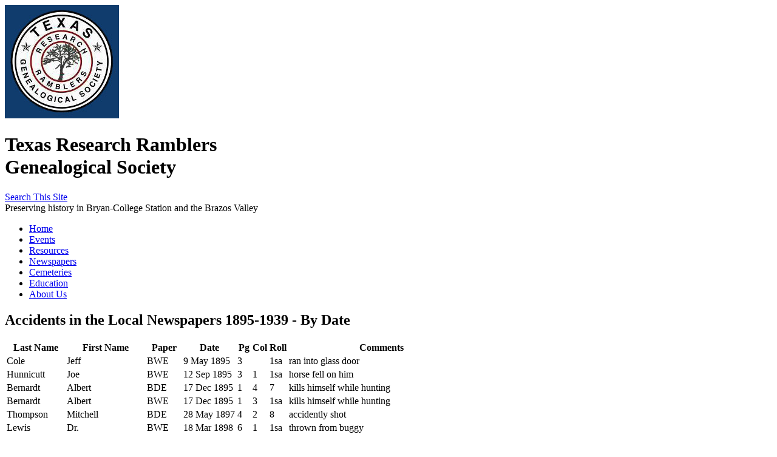

--- FILE ---
content_type: text/html
request_url: http://texasresearchramblers.org/newspapers/accidents-D.htm
body_size: 9534
content:
<!Doctype HTML>
<html>
<head>
  
   <meta charset="utf-8">
   <meta name="description"= content="Texas Research Ramblers Genealogical Society offers genealogical information for Bryan, College Station, Brazos County, Texas, Cemetery indexing, obituary indexing, marriage records, Family Bible transcriptions,"/>
   <meta name="keywords" content="Brazos valley, Brazos county, census, cemetery, obituary, marriage, genealogy, Family Bible transcriptions"/>
  
   <Title>
	Texas Research Ramblers Genealogical Society - Accidents By Date
	</title>
<link href="\\css\body-layout.css" type="text/css" rel="stylesheet"/>
<link href="\\css\text-format.css" type="text/css" rel="stylesheet"/>
</head>

<body>

	<div class="container-2">
	<div class="header">
		<div class="nested">
	    
		<div class="logo"><img src=\images\logo.jpg align:left></div>
	        <div class="name">
		  <h1>Texas Research Ramblers</br>
			Genealogical Society</h1>
		</div>
	        <div class="search"><a href="search/search.php">Search This Site</a></div>
	        <div class="mission">Preserving history in Bryan-College Station and the Brazos Valley</div>
		</div>
	</div>
	
	
	<div class="menu">
	    
	  
	   <ul>
		<li><a href="\..\..\index.html">Home</a></li>
		<li><a href="\..\events.htm">Events</a></li>
		<li><a href="\..\resources.htm">Resources</a></li>
		<li><a href="\..\newspapers.htm">Newspapers</a></li>
		<li><a href="\..\cemeteries.htm">Cemeteries</a></li>
		<li><a href="\..\education.htm">Education</a></li>
		<li><a href="\..\about.htm">About Us</a></li>
	    </ul>
	 
	</div>
	<div class="contents">
<div class="news-title">
  	  <h2>Accidents in the Local Newspapers 1895-1939 - By Date</h2>
</div>
	
	<div class="news-table8">
	<table>

	<tr>
    <th>Last Name</th>
    <th>First Name</th>
    <th>Paper</th>
    <th>Date</th>
    <th>Pg</th>
    <th>Col</th>
    <th>Roll</th>
    <th>Comments </th>
  </tr>
  
    <tr>
    <td>Cole</td>
    <td>Jeff</td>
    <td>BWE</td>
    <td>9 May 1895</td>
    <td>3</td>
    <td>&nbsp;</td>
    <td>1sa</td>
    <td>ran into glass door</td>
  </tr>
  <tr>
    <td>Hunnicutt</td>
    <td>Joe</td>
    <td>BWE</td>
    <td>12 Sep 1895</td>
    <td>3</td>
    <td>1</td>
    <td>1sa</td>
    <td>horse fell on him</td>
  </tr>
  <tr>
    <td>Bernardt</td>
    <td>Albert</td>
    <td>BDE</td>
    <td>17 Dec 1895</td>
    <td>1</td>
    <td>4</td>
    <td>7</td>
    <td>kills himself while hunting</td>
  </tr>
  <tr>
    <td>Bernardt</td>
    <td>Albert</td>
    <td>BWE</td>
    <td>17 Dec 1895</td>
    <td>1</td>
    <td>3</td>
    <td>1sa</td>
    <td>kills himself while hunting</td>
  </tr>
  <tr>
    <td>Thompson</td>
    <td>Mitchell</td>
    <td>BDE</td>
    <td>28 May 1897</td>
    <td>4</td>
    <td>2</td>
    <td>8</td>
    <td>accidently shot</td>
  </tr>
  <tr>
    <td>Lewis</td>
    <td>Dr.</td>
    <td>BWE</td>
    <td>18 Mar 1898</td>
    <td>6</td>
    <td>1</td>
    <td>1sa</td>
    <td>thrown from buggy</td>
  </tr>
  <tr>
    <td>Horfman</td>
    <td>John</td>
    <td>BWE</td>
    <td>7 Apr 1898</td>
    <td>6</td>
    <td>1</td>
    <td>1sa</td>
    <td>burned</td>
  </tr>
  <tr>
    <td>Holland</td>
    <td>D. F.</td>
    <td>BWE</td>
    <td>05 May 1904</td>
    <td>2</td>
    <td>3</td>
    <td>3s</td>
    <td>killed by lightening</td>
  </tr>
  <tr>
    <td>Carson</td>
    <td>Tom</td>
    <td>BWE</td>
    <td>01 Sep 1904</td>
    <td>1</td>
    <td>&nbsp;</td>
    <td>3s</td>
    <td>killed by freight train</td>
  </tr>
  <tr>
    <td>Davis</td>
    <td>Mrs. C. T.</td>
    <td>BWE</td>
    <td>10 Nov 1904</td>
    <td>2</td>
    <td>1</td>
    <td>3s</td>
    <td>injured in buggy accident</td>
  </tr>
  <tr>
    <td>Cavitt</td>
    <td>Albert</td>
    <td>BWE</td>
    <td>08 Dec 1904</td>
    <td>12</td>
    <td>3</td>
    <td>3s</td>
    <td>killed by train</td>
  </tr>
  <tr>
    <td>Shine</td>
    <td>W. P.</td>
    <td>BWE</td>
    <td>29 Dec 1904</td>
    <td>1</td>
    <td>5</td>
    <td>3s</td>
    <td>dies from injuries</td>
  </tr>
  <tr>
    <td>Trant</td>
    <td>Sam</td>
    <td>BME</td>
    <td>24 Jun 1905</td>
    <td>2</td>
    <td>3</td>
    <td>15</td>
    <td>horse fell on him</td>
  </tr>
  <tr>
    <td>Edmonds</td>
    <td>Ruben</td>
    <td>BP</td>
    <td>21 Sep 1905</td>
    <td>5</td>
    <td>2</td>
    <td>Je-1</td>
    <td>hand caught in printing press</td>
  </tr>
  <tr>
    <td>Falico</td>
    <td>Joe</td>
    <td>BP</td>
    <td>28 Sep 1905</td>
    <td>4</td>
    <td>4</td>
    <td>Je-1</td>
    <td>fell off wagon & later died</td>
  </tr>
  <tr>
    <td>Grelan, Jr.</td>
    <td>Joe</td>
    <td>BP</td>
    <td>15 Mar 1906</td>
    <td>1</td>
    <td>5</td>
    <td>Je-1</td>
    <td>kicked by horse</td>
  </tr>
  <tr>
    <td>Clark</td>
    <td>B. F.</td>
    <td>BP</td>
    <td>29 Mar 1906</td>
    <td>1</td>
    <td>3</td>
    <td>Je-1</td>
    <td>hit in head by his axe</td>
  </tr>
  <tr>
    <td>Cotnam</td>
    <td>N. A.</td>
    <td>BP</td>
    <td>11 Sep 1906</td>
    <td>1</td>
    <td>&nbsp;</td>
    <td>Je-1</td>
    <td>wagon hit by train</td>
  </tr>
  <tr>
    <td>Uhirick</td>
    <td>Joe (12 yrs old)</td>
    <td>BME</td>
    <td>15 Nov 1906</td>
    <td>2</td>
    <td>&nbsp;</td>
    <td>16</td>
    <td>fell between rail cars</td>
  </tr>
  <tr>
    <td>Franklow</td>
    <td>&nbsp;</td>
    <td>BP</td>
    <td>04 Apr 1907</td>
    <td>10</td>
    <td>&nbsp;</td>
    <td>Je-1</td>
    <td>father thinks son is burglar & shoots him</td>
  </tr>
  <tr>
    <td>Bell</td>
    <td>Henry</td>
    <td>BME</td>
    <td>21 Jul 1907</td>
    <td>3</td>
    <td>4</td>
    <td>17</td>
    <td>lost finger in accident </td>
  </tr>
  <tr>
    <td>Robertson</td>
    <td>O. A.</td>
    <td>BME</td>
    <td>13 Aug 1907</td>
    <td>3</td>
    <td>3</td>
    <td>17</td>
    <td>loses finger in accident </td>
  </tr>
  <tr>
    <td>Lowery</td>
    <td>C. D.</td>
    <td>BME</td>
    <td>12 Sep 1907</td>
    <td>2</td>
    <td>2</td>
    <td>17</td>
    <td>burned by escaping steam </td>
  </tr>
  <tr>
    <td>Johnson</td>
    <td>Lee</td>
    <td>BME</td>
    <td>12 Dec 1907</td>
    <td>5</td>
    <td>4</td>
    <td>17</td>
    <td>killed by train</td>
  </tr>
  <tr>
    <td>Tritico</td>
    <td>Luncio</td>
    <td>BP</td>
    <td>27 Feb 1908</td>
    <td>5</td>
    <td>&nbsp;</td>
    <td>Je-1</td>
    <td>died from gun discharge</td>
  </tr>
  <tr>
    <td>Sigel</td>
    <td>Roy</td>
    <td>BME&P</td>
    <td>09 Jun 1909</td>
    <td>1</td>
    <td>6</td>
    <td>19</td>
    <td>drowns at Gaston</td>
  </tr>
  <tr>
    <td>Batte</td>
    <td>David E.</td>
    <td>BDE&P</td>
    <td>21 Jun 1909</td>
    <td>1</td>
    <td>5-6</td>
    <td>19</td>
    <td>kicked by mule & dies</td>
  </tr>
  <tr>
    <td>Hortman</td>
    <td>Carl</td>
    <td>BDE&P</td>
    <td>12 Jul 1909</td>
    <td>1</td>
    <td>2</td>
    <td>19</td>
    <td>shot through both legs</td>
  </tr>
  <tr>
    <td>Lewis</td>
    <td>R. H. T.</td>
    <td>BDE&P</td>
    <td>28 Aug 1909</td>
    <td>1</td>
    <td>2</td>
    <td>19</td>
    <td>fell from 2nd story gallery</td>
  </tr>
  <tr>
    <td>Lloyd</td>
    <td>child of M/M Guinn</td>
    <td>BDE&P</td>
    <td>28 Aug 1909</td>
    <td>1</td>
    <td>2-3</td>
    <td>19</td>
    <td>playing with gun & killed</td>
  </tr>
  <tr>
    <td>Lewis</td>
    <td>R. H. T.</td>
    <td>BDE&P</td>
    <td>30 Aug 1909</td>
    <td>3</td>
    <td>3</td>
    <td>19</td>
    <td>follow-up story</td>
  </tr>
  <tr>
    <td>Griffin</td>
    <td>Judge</td>
    <td>BDE&P</td>
    <td>25 Oct 1909</td>
    <td>1</td>
    <td>4</td>
    <td>19</td>
    <td>run over in yards of H&TC</td>
  </tr>
  <tr>
    <td>Holek</td>
    <td>Ed</td>
    <td>BME&P</td>
    <td>03 Nov 1909</td>
    <td>3</td>
    <td>4</td>
    <td>19</td>
    <td>horse fell, boy broke arm</td>
  </tr>
  <tr>
    <td>Jefferson</td>
    <td>Spicy (Aunt)</td>
    <td>BDE&P</td>
    <td>24 Jan 1910</td>
    <td>3</td>
    <td>4</td>
    <td>19</td>
    <td>killed by train</td>
  </tr>
  <tr>
    <td>Hearne</td>
    <td>W. O.</td>
    <td>BDE&P</td>
    <td>19 Feb 1910</td>
    <td>4</td>
    <td>3</td>
    <td>19</td>
    <td>explosion at his laundry </td>
  </tr>
  <tr>
    <td>Brunoski</td>
    <td>Antonio</td>
    <td>BDE&P</td>
    <td>18 Mar 1910</td>
    <td>1</td>
    <td>5</td>
    <td>20</td>
    <td>run over by train</td>
  </tr>
  <tr>
    <td>Barron</td>
    <td>P. L.</td>
    <td>BDE&P</td>
    <td>24 May 1910</td>
    <td>1</td>
    <td>3</td>
    <td>20</td>
    <td>injured in fall at his home</td>
  </tr>
  <tr>
    <td>Olenik</td>
    <td>Frank</td>
    <td>BDE&P</td>
    <td>06 Aug 1910</td>
    <td>1</td>
    <td>4-5</td>
    <td>20</td>
    <td>killed by train</td>
  </tr>
  <tr>
    <td>Mike</td>
    <td>Lee</td>
    <td>BDE&P</td>
    <td>07 Oct 1910</td>
    <td>1</td>
    <td>2</td>
    <td>20</td>
    <td>jacked-up house fell on him</td>
  </tr>
  <tr>
    <td>Brockman</td>
    <td>S. H.</td>
    <td>BDE&P</td>
    <td>25 Nov 1910</td>
    <td>5</td>
    <td>5</td>
    <td>20</td>
    <td>kicked by horse</td>
  </tr>
  <tr>
    <td>Jones</td>
    <td>Tom</td>
    <td>BDE&P</td>
    <td>02 Dec 1910</td>
    <td>4</td>
    <td>3</td>
    <td>20</td>
    <td>hit by passenger train</td>
  </tr>
  <tr>
    <td>Greer</td>
    <td>Earl</td>
    <td>BDE&P</td>
    <td>28 Apr 1911</td>
    <td>4</td>
    <td>&nbsp;</td>
    <td>21</td>
    <td>fell into deserted well</td>
  </tr>
  <tr>
    <td>Griffin</td>
    <td>W. W.</td>
    <td>BDE</td>
    <td>15 Jun 1911</td>
    <td>2</td>
    <td>3</td>
    <td>21</td>
    <td>fell from load of hay</td>
  </tr>
  <tr>
    <td>Johnson</td>
    <td>Hannah</td>
    <td>BDE</td>
    <td>15 Jun 1911</td>
    <td>1</td>
    <td>2</td>
    <td>21</td>
    <td>thrown from run-away buggy</td>
  </tr>
  <tr>
    <td>Oprsteny</td>
    <td>John</td>
    <td>BDE</td>
    <td>13 Jul 1911</td>
    <td>8</td>
    <td>2</td>
    <td>21</td>
    <td>lost eye caused by throwing corn cobs</td>
  </tr>
  <tr>
    <td>Love</td>
    <td>Joseph William</td>
    <td>BWE</td>
    <td>18 Apr 1912</td>
    <td>2</td>
    <td>5</td>
    <td>5s</td>
    <td>injured by runaway horse</td>
  </tr>
  <tr>
    <td>Smith</td>
    <td>Ban</td>
    <td>BWE</td>
    <td>06 Jun 1912</td>
    <td>7</td>
    <td>5</td>
    <td>5s</td>
    <td>injured in elevator fall</td>
  </tr>
  <tr>
    <td>Gonzales</td>
    <td>Jesus</td>
    <td>BWE</td>
    <td>15 Aug 1912</td>
    <td>2</td>
    <td>4</td>
    <td>5s</td>
    <td>killed by train</td>
  </tr>
  <tr>
    <td>Lutz</td>
    <td>George</td>
    <td>BWE</td>
    <td>22 Aug 1912</td>
    <td>3</td>
    <td>3</td>
    <td>5s</td>
    <td>injured in accident at gin</td>
  </tr>
  <tr>
    <td>Fizzino</td>
    <td>Kathren (2 yr old)</td>
    <td>BWE</td>
    <td>08 May 1913</td>
    <td>4</td>
    <td>6</td>
    <td>5s</td>
    <td>scalded to death</td>
  </tr>
  <tr>
    <td>Green</td>
    <td>Sank</td>
    <td>BDE&P</td>
    <td>05 Aug 1914</td>
    <td>3</td>
    <td>&nbsp;</td>
    <td>25</td>
    <td>injured by building walls falling</td>
  </tr>
  <tr>
    <td>King</td>
    <td>W. L.</td>
    <td>BDE&P</td>
    <td>05 Aug 1914</td>
    <td>3</td>
    <td>&nbsp;</td>
    <td>25</td>
    <td>injured by building walls falling</td>
  </tr>
  <tr>
    <td>Rigby</td>
    <td>William</td>
    <td>BDE&P</td>
    <td>05 Aug 1914</td>
    <td>3</td>
    <td>&nbsp;</td>
    <td>25</td>
    <td>injured by building walls falling</td>
  </tr>
  <tr>
    <td>Withers</td>
    <td>M/M A.E.</td>
    <td>BDE</td>
    <td>01 May 1915</td>
    <td>2</td>
    <td>6</td>
    <td>25</td>
    <td>fire in home</td>
  </tr>
  <tr>
    <td>Withers</td>
    <td>M/M A.E.</td>
    <td>BDE</td>
    <td>01 May 1915</td>
    <td>2</td>
    <td>6</td>
    <td>25</td>
    <td>Exploding lamp caused fire </td>
  </tr>
  <tr>
    <td>Lyon</td>
    <td>W.A.</td>
    <td>BDE</td>
    <td>22 Nov 1915</td>
    <td>2</td>
    <td>3</td>
    <td>26</td>
    <td>car struck boy</td>
  </tr>
  <tr>
    <td>Lyon</td>
    <td>W.A.</td>
    <td>BDE</td>
    <td>22 Nov 1915</td>
    <td>2</td>
    <td>3</td>
    <td>26</td>
    <td>Car struck Charlis Vesmlrosky's bicycle.</td>
  </tr>
  <tr>
    <td>Vesmlrosky, Jr.</td>
    <td>Charlie</td>
    <td>BDE</td>
    <td>22 Nov 1915</td>
    <td>2</td>
    <td>3</td>
    <td>26</td>
    <td>bicycle struck by car</td>
  </tr>
  <tr>
    <td>Vesmlrosky, Jr.</td>
    <td>Charlie</td>
    <td>BDE</td>
    <td>22 Nov 1915</td>
    <td>2</td>
    <td>3</td>
    <td>26</td>
    <td>Bicycle was struck by car </td>
  </tr>
  <tr>
    <td>Board</td>
    <td>Mrs. A.G.</td>
    <td>BDE</td>
    <td>03 Dec 1915</td>
    <td>5</td>
    <td>3</td>
    <td>26</td>
    <td>fire damaged house</td>
  </tr>
  <tr>
    <td>Board</td>
    <td>Mrs. A.G.</td>
    <td>BDE</td>
    <td>03 Dec 1915</td>
    <td>5</td>
    <td>3</td>
    <td>26</td>
    <td>Owner of house that burned</td>
  </tr>
  <tr>
    <td>Johnson</td>
    <td>M/M Luther</td>
    <td>BDE</td>
    <td>03 Dec 1915</td>
    <td>5</td>
    <td>3</td>
    <td>26</td>
    <td>tenants in fire damaged house</td>
  </tr>
  <tr>
    <td>Johnson</td>
    <td>M/M Luther</td>
    <td>BDE</td>
    <td>03 Dec 1915</td>
    <td>5</td>
    <td>3</td>
    <td>26</td>
    <td>Home was damaged by fire. </td>
  </tr>
  <tr>
    <td>Jenkins</td>
    <td>C.E.</td>
    <td>BDE</td>
    <td>04 Dec 1915</td>
    <td>4</td>
    <td>4</td>
    <td>26</td>
    <td>Hand mashed by rider </td>
  </tr>
  <tr>
    <td>Jenkins</td>
    <td>C.E.</td>
    <td>BDE</td>
    <td>04 Dec 1915</td>
    <td>4</td>
    <td>4</td>
    <td>26</td>
    <td>Hand mashed at motor drome</td>
  </tr>
  <tr>
    <td>Blume</td>
    <td>J.A.</td>
    <td>BDE</td>
    <td>16 Dec 1915</td>
    <td>2</td>
    <td>6</td>
    <td>26</td>
    <td>Two fingers mashed</td>
  </tr>
  <tr>
    <td>Blume</td>
    <td>J.A.</td>
    <td>BDE</td>
    <td>16 Dec 1915</td>
    <td>2</td>
    <td>6</td>
    <td>26</td>
    <td>Two fingers mashed</td>
  </tr>
  <tr>
    <td>Creek</td>
    <td>Theodore</td>
    <td>BDE</td>
    <td>20 Dec 1915</td>
    <td>6</td>
    <td>3</td>
    <td>26</td>
    <td>13 year old killed in accident</td>
  </tr>
  <tr>
    <td>Creek</td>
    <td>Theodore</td>
    <td>BDE</td>
    <td>20 Dec 1915</td>
    <td>6</td>
    <td>3</td>
    <td>26</td>
    <td>13 year old accidentally killed </td>
  </tr>
  <tr>
    <td>Priddy</td>
    <td>J.B.</td>
    <td>BDE</td>
    <td>09 Jan 1916</td>
    <td>2</td>
    <td>3</td>
    <td>26</td>
    <td>Face burned </td>
  </tr>
  <tr>
    <td>Harris</td>
    <td>Mrs. Maggie</td>
    <td>BDE</td>
    <td>13 Jan 1916</td>
    <td>3</td>
    <td>3</td>
    <td>26</td>
    <td>Flue fire</td>
  </tr>
  <tr>
    <td>Johnson</td>
    <td>Jack</td>
    <td>BDE</td>
    <td>13 Jan 1916</td>
    <td>3</td>
    <td>3</td>
    <td>26</td>
    <td>Flue fire</td>
  </tr>
  <tr>
    <td>Odom</td>
    <td>Dr. & Mrs. W.F.</td>
    <td>BDE</td>
    <td>13 Jan 1916</td>
    <td>3</td>
    <td>3</td>
    <td>26</td>
    <td>Kurten home destroyed by fire </td>
  </tr>
  <tr>
    <td>Ehlinger</td>
    <td>Dr. Otto</td>
    <td>BDE</td>
    <td>17 Jan 1916</td>
    <td>3</td>
    <td>3</td>
    <td>&nbsp;</td>
    <td>Pinned under overturned car</td>
  </tr>
  <tr>
    <td>Whipkey</td>
    <td>W.</td>
    <td>BDE</td>
    <td>17 Jan 1916</td>
    <td>3</td>
    <td>3</td>
    <td>&nbsp;</td>
    <td>Pinned under overturned car</td>
  </tr>
  <tr>
    <td>Castles </td>
    <td>Master Tom</td>
    <td>BDE</td>
    <td>04 Feb 1916</td>
    <td>3</td>
    <td>5</td>
    <td>26</td>
    <td>Cut hand in fall from bicycle</td>
  </tr>
  <tr>
    <td>Ford</td>
    <td>Will</td>
    <td>BDE</td>
    <td>22 Feb 1916</td>
    <td>5</td>
    <td>6</td>
    <td>26</td>
    <td>Fell from a railroad car </td>
  </tr>
  <tr>
    <td>Cherry</td>
    <td>J.W.</td>
    <td>BDE</td>
    <td>23 Feb 1916</td>
    <td>5</td>
    <td>2</td>
    <td>26</td>
    <td>Accidently hit with sledge hammer </td>
  </tr>
  <tr>
    <td>Ford</td>
    <td>Will</td>
    <td>BDE</td>
    <td>23 Feb 1916</td>
    <td>5</td>
    <td>6</td>
    <td>26</td>
    <td>Fell from a railroad car </td>
  </tr>
  <tr>
    <td>Formon</td>
    <td>J.A.</td>
    <td>BDE</td>
    <td>29 Feb 1916</td>
    <td>3</td>
    <td>2</td>
    <td>26</td>
    <td>Frightened horse threw his rider </td>
  </tr>
  <tr>
    <td>Astin</td>
    <td>Mrs. O.H.</td>
    <td>BDE</td>
    <td>04 Mar 1916</td>
    <td>1</td>
    <td>5</td>
    <td>26</td>
    <td>House fire </td>
  </tr>
  <tr>
    <td>Needham</td>
    <td>Charles</td>
    <td>BDE</td>
    <td>08 Mar 1916</td>
    <td>4</td>
    <td>4</td>
    <td>26</td>
    <td>Injured in automobile accident </td>
  </tr>
  <tr>
    <td>Cloud</td>
    <td>Glenn</td>
    <td>BDE</td>
    <td>10 Mar 1916</td>
    <td>4</td>
    <td>2</td>
    <td>26</td>
    <td>Hit by automobile </td>
  </tr>
  <tr>
    <td>Williams</td>
    <td>George</td>
    <td>BDE</td>
    <td>10 Mar 1916</td>
    <td>4</td>
    <td>2</td>
    <td>26</td>
    <td>Driver of car that hit Glenn Cloud</td>
  </tr>
  <tr>
    <td>Carrington</td>
    <td>J.E.</td>
    <td>BDE</td>
    <td>20 Mar 1916</td>
    <td>3</td>
    <td>3</td>
    <td>&nbsp;</td>
    <td>Home damaged by fire on roof</td>
  </tr>
  <tr>
    <td>Paul</td>
    <td>Mrs. A.G.</td>
    <td>BDE</td>
    <td>22 Mar 1916</td>
    <td>1</td>
    <td>3,4</td>
    <td>26</td>
    <td>Killed in City of Paris fire</td>
  </tr>
  <tr>
    <td>Krohne</td>
    <td>Mrs. Annie</td>
    <td>BDE</td>
    <td>05 Apr 1916</td>
    <td>1</td>
    <td>4</td>
    <td>26</td>
    <td>Fire in her Caldwell  home</td>
  </tr>
  <tr>
    <td>McRanie</td>
    <td>Mrs. Ida</td>
    <td>BDE</td>
    <td>05 Apr 1916</td>
    <td>1</td>
    <td>4</td>
    <td>26</td>
    <td>Fire in her Caldwell  home</td>
  </tr>
  <tr>
    <td>Payne Bros.</td>
    <td>&nbsp;</td>
    <td>BDE</td>
    <td>05 Apr 1916</td>
    <td>1</td>
    <td>4</td>
    <td>26</td>
    <td>Drug Store store damaged in fire </td>
  </tr>
  <tr>
    <td>Wilson</td>
    <td>R.N.</td>
    <td>BDE</td>
    <td>05 Apr 1916</td>
    <td>1</td>
    <td>4</td>
    <td>26</td>
    <td>Dry Goods Store damaged in fire </td>
  </tr>
  <tr>
    <td>Meads</td>
    <td>Ruth</td>
    <td>BDE</td>
    <td>10 Apr 1916</td>
    <td>5</td>
    <td>6</td>
    <td>26</td>
    <td>Bitten by mad dog</td>
  </tr>
  <tr>
    <td>Meads, Jr.</td>
    <td>Frank</td>
    <td>BDE</td>
    <td>10 Apr 1916</td>
    <td>5</td>
    <td>6</td>
    <td>26</td>
    <td>Bitten by mad dog</td>
  </tr>
  <tr>
    <td>Tillery</td>
    <td>Ed</td>
    <td>BDE</td>
    <td>10 Apr 1916</td>
    <td>6</td>
    <td>6</td>
    <td>26</td>
    <td>Benchley man injured </td>
  </tr>
  <tr>
    <td>Skains</td>
    <td>Jesse</td>
    <td>BDE</td>
    <td>15 Apr 1916</td>
    <td>4</td>
    <td>5</td>
    <td>&nbsp;</td>
    <td>Fire in his Normangee home</td>
  </tr>
  <tr>
    <td>Thompson</td>
    <td>R.</td>
    <td>BDE</td>
    <td>15 Apr 1916</td>
    <td>4</td>
    <td>5</td>
    <td>&nbsp;</td>
    <td>Fire in his Normangee home</td>
  </tr>
  <tr>
    <td>Wallace</td>
    <td>Frank</td>
    <td>BDE</td>
    <td>15 Apr 1916</td>
    <td>4</td>
    <td>5</td>
    <td>&nbsp;</td>
    <td>Fire in his Normangee home</td>
  </tr>
  <tr>
    <td>Bethany, Sr.</td>
    <td>Mrs.</td>
    <td>BDE</td>
    <td>26 Apr 1916</td>
    <td>3</td>
    <td>5</td>
    <td>27</td>
    <td>Hurt in runaway accident</td>
  </tr>
  <tr>
    <td>Denena</td>
    <td>M/M J.T.</td>
    <td>BDE</td>
    <td>26 Apr 1916</td>
    <td>3</td>
    <td>5</td>
    <td>27</td>
    <td>Home destroyed by fire </td>
  </tr>
  <tr>
    <td>Doremus</td>
    <td>Judge & Mrs. J.W.</td>
    <td>BDE</td>
    <td>02 May 1916</td>
    <td>1</td>
    <td>4</td>
    <td>27</td>
    <td>Home damaged by fire </td>
  </tr>
  <tr>
    <td>Konecny</td>
    <td>John</td>
    <td>BDE</td>
    <td>02 May 1916</td>
    <td>1</td>
    <td>6</td>
    <td>27</td>
    <td>Shocked when lightning struck </td>
  </tr>
  <tr>
    <td>Montgomery</td>
    <td>Roy</td>
    <td>BDE</td>
    <td>03 May 1916</td>
    <td>4</td>
    <td>3,4</td>
    <td>27</td>
    <td>Burned in fire </td>
  </tr>
  <tr>
    <td>Boner</td>
    <td>Felix</td>
    <td>BDE</td>
    <td>05 May 1916</td>
    <td>1</td>
    <td>6</td>
    <td>27</td>
    <td>Robstown fire chief died in fire</td>
  </tr>
  <tr>
    <td>Conrad</td>
    <td>May</td>
    <td>BDE</td>
    <td>05 May 1916</td>
    <td>1</td>
    <td>2</td>
    <td>27</td>
    <td>Escaped drowning </td>
  </tr>
  <tr>
    <td>Hinz</td>
    <td>Alma</td>
    <td>BDE</td>
    <td>05 May 1916</td>
    <td>1</td>
    <td>2</td>
    <td>27</td>
    <td>Escaped drowning </td>
  </tr>
  <tr>
    <td>Matzer</td>
    <td>Ben</td>
    <td>BDE</td>
    <td>05 May 1916</td>
    <td>1</td>
    <td>2</td>
    <td>27</td>
    <td>Escaped drowning </td>
  </tr>
  <tr>
    <td>Prinzel</td>
    <td>August</td>
    <td>BDE</td>
    <td>05 May 1916</td>
    <td>1</td>
    <td>2</td>
    <td>27</td>
    <td>Escaped drowning </td>
  </tr>
  <tr>
    <td>Prinzel</td>
    <td>Louise</td>
    <td>BDE</td>
    <td>05 May 1916</td>
    <td>1</td>
    <td>2</td>
    <td>27</td>
    <td>Escaped drowning </td>
  </tr>
  <tr>
    <td>Crawford</td>
    <td>John</td>
    <td>BDE</td>
    <td>06 May 1916</td>
    <td>1</td>
    <td>6</td>
    <td>27</td>
    <td>Jumped from bicycle </td>
  </tr>
  <tr>
    <td>Flores</td>
    <td>John</td>
    <td>BDE</td>
    <td>08 May 1916</td>
    <td>2</td>
    <td>6</td>
    <td>27</td>
    <td>Hit by automobile </td>
  </tr>
  <tr>
    <td>Brown</td>
    <td>G.E.</td>
    <td>BDE</td>
    <td>20 May 1916</td>
    <td>4</td>
    <td>5</td>
    <td>27</td>
    <td>Lost two fingers in planing machine</td>
  </tr>
  <tr>
    <td>Walker, Jr.</td>
    <td>William Henry</td>
    <td>BDE</td>
    <td>22 May 1916</td>
    <td>4</td>
    <td>4</td>
    <td>27</td>
    <td>2 1/2 year old bitten by small dog</td>
  </tr>
  <tr>
    <td>Walker, Jr.</td>
    <td>William Henry</td>
    <td>BDE</td>
    <td>23 May 1916</td>
    <td>1</td>
    <td>5</td>
    <td>27</td>
    <td>2 1/2 year old bitten by small dog</td>
  </tr>
  <tr>
    <td>Walker, Jr.</td>
    <td>William Henry</td>
    <td>BDE</td>
    <td>24 May 1916</td>
    <td>3</td>
    <td>4</td>
    <td>27</td>
    <td>2 1/2 year old bitten by small dog</td>
  </tr>
  <tr>
    <td>Higgs</td>
    <td>Osbun</td>
    <td>BDE</td>
    <td>26 May 1916</td>
    <td>5</td>
    <td>2</td>
    <td>27</td>
    <td>3 1/2 year old broke his arm</td>
  </tr>
  <tr>
    <td>Wilson</td>
    <td>Mrs. J.P.</td>
    <td>BDE</td>
    <td>26 May 1916</td>
    <td>5</td>
    <td>5</td>
    <td>27</td>
    <td>Back was injured in car accident</td>
  </tr>
  <tr>
    <td>Ellis</td>
    <td>Leldon</td>
    <td>BDE</td>
    <td>30 May 1916</td>
    <td>1</td>
    <td>2</td>
    <td>27</td>
    <td>10 year old bitten by dog</td>
  </tr>
  <tr>
    <td>Ellis</td>
    <td>Leldon</td>
    <td>BDE</td>
    <td>31 May 1916</td>
    <td>5</td>
    <td>5</td>
    <td>27</td>
    <td>Test determined dog not mad</td>
  </tr>
  <tr>
    <td>Behrnes</td>
    <td>R.H.</td>
    <td>BDE</td>
    <td>05 Jun 1916</td>
    <td>4</td>
    <td>1</td>
    <td>27</td>
    <td>Killed in car accident</td>
  </tr>
  <tr>
    <td>Barry</td>
    <td>Ethel May</td>
    <td>BDE</td>
    <td>09 Jun 1916</td>
    <td>4</td>
    <td>5</td>
    <td>27</td>
    <td>Had accident while playing father's marble yard.</td>
  </tr>
  <tr>
    <td>Dodson</td>
    <td>Mrs. Adela</td>
    <td>BDE</td>
    <td>12 Jun 1916</td>
    <td>3</td>
    <td>5</td>
    <td>27</td>
    <td>Fire destroyed house </td>
  </tr>
  <tr>
    <td>Drayton</td>
    <td>Dolphus</td>
    <td>BDE</td>
    <td>12 Jun 1916</td>
    <td>3</td>
    <td>5</td>
    <td>27</td>
    <td>Fire destroyed house </td>
  </tr>
  <tr>
    <td>Crenshaw</td>
    <td>Harry</td>
    <td>BDE</td>
    <td>14 Jun 1916</td>
    <td>3</td>
    <td>5</td>
    <td>27</td>
    <td>Wagon was overturned by a runaway horse. </td>
  </tr>
  <tr>
    <td>Harris</td>
    <td>Nellie</td>
    <td>BDE</td>
    <td>19 Jun 1916</td>
    <td>1</td>
    <td>4</td>
    <td>27</td>
    <td>15 year old badly burned </td>
  </tr>
  <tr>
    <td>Jarret t</td>
    <td>J.C.</td>
    <td>BDE</td>
    <td>22 Jun 1916</td>
    <td>4</td>
    <td>5</td>
    <td>27</td>
    <td>Home in Waxahachie burned</td>
  </tr>
  <tr>
    <td>Brandon</td>
    <td>George</td>
    <td>BDE</td>
    <td>26 Jun 1916</td>
    <td>2</td>
    <td>6</td>
    <td>27</td>
    <td>Cut his hand in a buzz fan</td>
  </tr>
  <tr>
    <td>Lenz</td>
    <td>Henry</td>
    <td>BDE</td>
    <td>28 Jun 1916</td>
    <td>1</td>
    <td>1</td>
    <td>27</td>
    <td>Struck by lightening and killed</td>
  </tr>
  <tr>
    <td>Tapper</td>
    <td>Max</td>
    <td>BDE</td>
    <td>28 Jun 1916</td>
    <td>2</td>
    <td>3</td>
    <td>27</td>
    <td>Fire damages home</td>
  </tr>
  <tr>
    <td>Humberger</td>
    <td>Mr.</td>
    <td>BDE</td>
    <td>29 Jun 1916</td>
    <td>3</td>
    <td>&nbsp;</td>
    <td>27</td>
    <td>Injured by lightning strike </td>
  </tr>
  <tr>
    <td>Tabor</td>
    <td>Charles</td>
    <td>BDE</td>
    <td>29 Jun 1916</td>
    <td>1</td>
    <td>1</td>
    <td>27</td>
    <td>Injured by shotgun charge </td>
  </tr>
  <tr>
    <td>Carabba</td>
    <td>Lewis</td>
    <td>BDE</td>
    <td>03 Jul 1916</td>
    <td>3</td>
    <td>5</td>
    <td>27</td>
    <td>7 year old injured while riding mule.</td>
  </tr>
  <tr>
    <td>Savage</td>
    <td>S.H.</td>
    <td>BDE</td>
    <td>13 Jul 1916</td>
    <td>3</td>
    <td>6</td>
    <td>27</td>
    <td>Car overturned near Benchley.</td>
  </tr>
  <tr>
    <td>Vole</td>
    <td>George</td>
    <td>BDE</td>
    <td>17 Jul 1916</td>
    <td>4</td>
    <td>4</td>
    <td>27</td>
    <td>Calvert man killed in car accident</td>
  </tr>
  <tr>
    <td>Allen</td>
    <td>George</td>
    <td>BDE</td>
    <td>18 Jul 1916</td>
    <td>3</td>
    <td>3</td>
    <td>27</td>
    <td>Struck by a switch engine </td>
  </tr>
  <tr>
    <td>McMillian</td>
    <td>Miss Ruth</td>
    <td>BDE</td>
    <td>20 Jul 1916</td>
    <td>5</td>
    <td>3</td>
    <td>27</td>
    <td>Drowned in Foster Lake </td>
  </tr>
  <tr>
    <td>Boehme</td>
    <td>Mrs. O.</td>
    <td>BDE</td>
    <td>24 Jul 1916</td>
    <td>2</td>
    <td>3</td>
    <td>27</td>
    <td>Fire destroyed house </td>
  </tr>
  <tr>
    <td>McGown</td>
    <td>D.A.</td>
    <td>BDE</td>
    <td>24 Jul 1916</td>
    <td>2</td>
    <td>3</td>
    <td>27</td>
    <td>Fire destroyed house </td>
  </tr>
  <tr>
    <td>Petty</td>
    <td>T.L.</td>
    <td>BDE</td>
    <td>24 Jul 1916</td>
    <td>2</td>
    <td>3</td>
    <td>27</td>
    <td>Fire destroyed house </td>
  </tr>
  <tr>
    <td>Bonneville, Jr.</td>
    <td>Mr.</td>
    <td>BDE</td>
    <td>01 Aug 1916</td>
    <td>1</td>
    <td>6</td>
    <td>27</td>
    <td>Fire destroyed small barn </td>
  </tr>
  <tr>
    <td>Weeden</td>
    <td>Mrs. Hardy</td>
    <td>BDE</td>
    <td>02 Aug 1916</td>
    <td>3</td>
    <td>3</td>
    <td>27</td>
    <td>Injured when she jumped from buggy </td>
  </tr>
  <tr>
    <td>Johnson</td>
    <td>Jack</td>
    <td>BDE</td>
    <td>03 Aug 1916</td>
    <td>3</td>
    <td>5,6</td>
    <td>27</td>
    <td>Hit by child on bicycle</td>
  </tr>
  <tr>
    <td>Massey</td>
    <td>Miss Jewel</td>
    <td>BDE</td>
    <td>03 Aug 1916</td>
    <td>1</td>
    <td>4</td>
    <td>27</td>
    <td>3 year old broke leg </td>
  </tr>
  <tr>
    <td>Massey</td>
    <td>Miss Jewel</td>
    <td>BDE</td>
    <td>04 Aug 1916</td>
    <td>3</td>
    <td>3</td>
    <td>27</td>
    <td>3 year old broke leg </td>
  </tr>
  <tr>
    <td>Dudley</td>
    <td>Roy</td>
    <td>BDE</td>
    <td>07 Aug 1916</td>
    <td>3</td>
    <td>3</td>
    <td>27</td>
    <td>Hit by car driven by Ed Martin </td>
  </tr>
  <tr>
    <td>Johnson</td>
    <td>Jack</td>
    <td>BDE</td>
    <td>07 Aug 1916</td>
    <td>3</td>
    <td>2</td>
    <td>27</td>
    <td>Hit by child on bicycle</td>
  </tr>
  <tr>
    <td>Martin</td>
    <td>Ed</td>
    <td>BDE</td>
    <td>07 Aug 1916</td>
    <td>3</td>
    <td>3</td>
    <td>27</td>
    <td>Hit Roy Dudley riding on bicycle </td>
  </tr>
  <tr>
    <td>Berry</td>
    <td>Ed</td>
    <td>BDE</td>
    <td>16 Aug 1916</td>
    <td>3</td>
    <td>6</td>
    <td>27</td>
    <td>drowning victim</td>
  </tr>
  <tr>
    <td>Berry</td>
    <td>Jewel</td>
    <td>BDE</td>
    <td>16 Aug 1916</td>
    <td>3</td>
    <td>6</td>
    <td>27</td>
    <td>drowning victim</td>
  </tr>
  <tr>
    <td>Berry</td>
    <td>Gladys</td>
    <td>BDE</td>
    <td>16 Aug 1916</td>
    <td>3</td>
    <td>6</td>
    <td>27</td>
    <td>drowning victim</td>
  </tr>
  <tr>
    <td>Cox</td>
    <td>L.J.</td>
    <td>BDE</td>
    <td>16 Aug 1916</td>
    <td>1</td>
    <td>5,6</td>
    <td>27</td>
    <td>Home destroyed by fire</td>
  </tr>
  <tr>
    <td>Francis</td>
    <td>Woodie</td>
    <td>BDE</td>
    <td>16 Aug 1916</td>
    <td>3</td>
    <td>6</td>
    <td>27</td>
    <td>drowning victim</td>
  </tr>
  <tr>
    <td>Lorea</td>
    <td>Sam</td>
    <td>BDE</td>
    <td>16 Aug 1916</td>
    <td>1</td>
    <td>5,6</td>
    <td>27</td>
    <td>Property burned in fire </td>
  </tr>
  <tr>
    <td>Petty</td>
    <td>M/M T.L.</td>
    <td>BDE</td>
    <td>16 Aug 1916</td>
    <td>1</td>
    <td>5,6</td>
    <td>27</td>
    <td>Home destroyed by fire</td>
  </tr>
  <tr>
    <td>Sommerlatte</td>
    <td>F.A.</td>
    <td>BDE</td>
    <td>16 Aug 1916</td>
    <td>1</td>
    <td>5,6</td>
    <td>27</td>
    <td>Home destroyed by fire</td>
  </tr>
  <tr>
    <td>Maxwell</td>
    <td>W.M.</td>
    <td>BDE</td>
    <td>23 Aug 1916</td>
    <td>4</td>
    <td>3</td>
    <td>27</td>
    <td>Injured in Interurban accident</td>
  </tr>
  <tr>
    <td>Tucker</td>
    <td>Odia</td>
    <td>BDE</td>
    <td>23 Aug 1916</td>
    <td>4</td>
    <td>3</td>
    <td>27</td>
    <td>Injured in Interurban accident</td>
  </tr>
  <tr>
    <td>Chesa</td>
    <td>Mike</td>
    <td>BDE</td>
    <td>25 Aug 1916</td>
    <td>3</td>
    <td>3</td>
    <td>27</td>
    <td>Lost two fingers in machinery </td>
  </tr>
  <tr>
    <td>Sanders</td>
    <td>J.O.W.</td>
    <td>BDE</td>
    <td>25 Aug 1916</td>
    <td>3</td>
    <td>4</td>
    <td>27</td>
    <td>Thumb mashed in a cog wheel</td>
  </tr>
  <tr>
    <td>Sorrell</td>
    <td>George</td>
    <td>BDE</td>
    <td>28 Aug 1916</td>
    <td>3</td>
    <td>3</td>
    <td>27</td>
    <td>4 year old burned bottoms of feet </td>
  </tr>
  <tr>
    <td>Cloud</td>
    <td>Griffin</td>
    <td>BDE</td>
    <td>01 Sep 1916</td>
    <td>3</td>
    <td>2</td>
    <td>27</td>
    <td>Received leg injury </td>
  </tr>
  <tr>
    <td>Conlee, Jr.</td>
    <td>John D.</td>
    <td>BDE</td>
    <td>01 Sep 1916</td>
    <td>1</td>
    <td>1</td>
    <td>27</td>
    <td>9 year old killed in Humble </td>
  </tr>
  <tr>
    <td>Campbell</td>
    <td>Ed</td>
    <td>BDE</td>
    <td>07 Sep 1916</td>
    <td>1</td>
    <td>5</td>
    <td>27</td>
    <td>Horses ran into a buggy </td>
  </tr>
  <tr>
    <td>Suber</td>
    <td>Miss Lizzie</td>
    <td>BDE</td>
    <td>07 Sep 1916</td>
    <td>1</td>
    <td>5</td>
    <td>27</td>
    <td>Bruised when knocked from buggy </td>
  </tr>
  <tr>
    <td>Borrodale</td>
    <td>"Bunny"</td>
    <td>BDE</td>
    <td>11 Sep 1916</td>
    <td>4-3</td>
    <td>4</td>
    <td>27</td>
    <td>&nbsp;</td>
  </tr>
  <tr>
    <td>Borrodale</td>
    <td>"Bunny"</td>
    <td>BDE</td>
    <td>11 Sep 1916</td>
    <td>4</td>
    <td>3</td>
    <td>27</td>
    <td>10 year old injured while riding bike</td>
  </tr>
  <tr>
    <td>Dearman</td>
    <td>Charley</td>
    <td>BDE</td>
    <td>18 Sep 1916</td>
    <td>3</td>
    <td>3</td>
    <td>27</td>
    <td>Injured in fall from train</td>
  </tr>
  <tr>
    <td>Jenkins</td>
    <td>John</td>
    <td>BDE</td>
    <td>18 Sep 1916</td>
    <td>1</td>
    <td>3</td>
    <td>27</td>
    <td>Injured when wagon was struck by box car</td>
  </tr>
  <tr>
    <td>Cortemelia</td>
    <td>Lee</td>
    <td>BDE</td>
    <td>23 Sep 1916</td>
    <td>6</td>
    <td>3</td>
    <td>27</td>
    <td>Cotton gin was damaged by fire</td>
  </tr>
  <tr>
    <td>Whitehead</td>
    <td>Tony</td>
    <td>BDE</td>
    <td>26 Sep 1916</td>
    <td>1</td>
    <td>4</td>
    <td>27</td>
    <td>Home destroyed by fire.</td>
  </tr>
  <tr>
    <td>Cooper</td>
    <td>Charley</td>
    <td>BDE</td>
    <td>28 Sep 1916</td>
    <td>8</td>
    <td>2</td>
    <td>27</td>
    <td>Ran delivery truck into ditch </td>
  </tr>
  <tr>
    <td>Caniro</td>
    <td>E.</td>
    <td>BDE</td>
    <td>29 Sep 1916</td>
    <td>3</td>
    <td>1,2</td>
    <td>27</td>
    <td>Hand severely mashed </td>
  </tr>
  <tr>
    <td>Sansus</td>
    <td>Manuel</td>
    <td>BDE</td>
    <td>10 Oct 1916</td>
    <td>2</td>
    <td>4,5</td>
    <td>27</td>
    <td>Injured while working on bridge</td>
  </tr>
  <tr>
    <td>Gooch</td>
    <td>Ira</td>
    <td>BDE</td>
    <td>14 Oct 1916</td>
    <td>4</td>
    <td>6</td>
    <td>27</td>
    <td>Injured in fall from loft.</td>
  </tr>
  <tr>
    <td>McClain</td>
    <td>Ham</td>
    <td>BDE</td>
    <td>16 Oct 1916</td>
    <td>4</td>
    <td>6</td>
    <td>27</td>
    <td>Injured in motorcycle accident</td>
  </tr>
  <tr>
    <td>Opersteny</td>
    <td>M/M Joe</td>
    <td>BDE</td>
    <td>23 Oct 1916</td>
    <td>5</td>
    <td>5</td>
    <td>27</td>
    <td>Injured when thrown from buggy </td>
  </tr>
  <tr>
    <td>Opersteny</td>
    <td>John</td>
    <td>BDE</td>
    <td>23 Oct 1916</td>
    <td>5</td>
    <td>5</td>
    <td>27</td>
    <td>Injured when thrown from buggy </td>
  </tr>
  <tr>
    <td>Opersteny</td>
    <td>John</td>
    <td>BDE</td>
    <td>23 Oct 1916</td>
    <td>5</td>
    <td>2</td>
    <td>27</td>
    <td>Injured when thrown from buggy </td>
  </tr>
  <tr>
    <td>Opersteny</td>
    <td>M/M Joe</td>
    <td>BDE</td>
    <td>25 Oct 1916</td>
    <td>5</td>
    <td>2</td>
    <td>27</td>
    <td>Injured when thrown from buggy </td>
  </tr>
  <tr>
    <td>Depuma</td>
    <td>John</td>
    <td>BDE</td>
    <td>04 Nov 1916</td>
    <td>8</td>
    <td>4</td>
    <td>27</td>
    <td>Hit car owned by D.E.Rice </td>
  </tr>
  <tr>
    <td>Rice</td>
    <td>D.E.</td>
    <td>BDE</td>
    <td>04 Nov 1916</td>
    <td>8</td>
    <td>4</td>
    <td>27</td>
    <td>Damage to auto </td>
  </tr>
  <tr>
    <td>Estill</td>
    <td>Mrs. Minnie E.</td>
    <td>BDE</td>
    <td>06 Nov 1916</td>
    <td>1</td>
    <td>6</td>
    <td>27</td>
    <td>Home destroyed by fire.</td>
  </tr>
  <tr>
    <td>Manning</td>
    <td>J.R.</td>
    <td>BDE</td>
    <td>07 Nov 1916</td>
    <td>5</td>
    <td>6</td>
    <td>27</td>
    <td>Fell from tree; lower limbs were paralyzed. </td>
  </tr>
  <tr>
    <td>Sims</td>
    <td>M.W.</td>
    <td>BDE</td>
    <td>15 Nov 1916</td>
    <td>1</td>
    <td>1,2</td>
    <td>27</td>
    <td>Barn fire </td>
  </tr>
  <tr>
    <td>Gandy</td>
    <td>L.M.</td>
    <td>BDE</td>
    <td>21 Nov 1916</td>
    <td>5</td>
    <td>6</td>
    <td>27</td>
    <td>Broke bones in hand</td>
  </tr>
  <tr>
    <td>Montgomery</td>
    <td>A,J,</td>
    <td>BDE</td>
    <td>27 Nov 1916</td>
    <td>3</td>
    <td>3</td>
    <td>27</td>
    <td>Falls dead when home catches fire </td>
  </tr>
  <tr>
    <td>Smith</td>
    <td>J.G.</td>
    <td>BDE</td>
    <td>11 Dec 1916</td>
    <td>8</td>
    <td>6</td>
    <td>27</td>
    <td>runaway team</td>
  </tr>
  <tr>
    <td>Smith</td>
    <td>J.G.</td>
    <td>BDE</td>
    <td>11 Dec 1916</td>
    <td>8</td>
    <td>6</td>
    <td>27</td>
    <td>runaway team</td>
  </tr>
  <tr>
    <td>Stevens</td>
    <td>Beulah</td>
    <td>BDE</td>
    <td>23 Dec 1916</td>
    <td>1</td>
    <td>4</td>
    <td>27</td>
    <td>collision -buggy passenger</td>
  </tr>
  <tr>
    <td>Stevens</td>
    <td>Beulah</td>
    <td>BDE</td>
    <td>23 Dec 1916</td>
    <td>1</td>
    <td>4</td>
    <td>27</td>
    <td>collision -buggy passenger</td>
  </tr>
  <tr>
    <td>DePuma</td>
    <td>Mike</td>
    <td>BDE</td>
    <td>26 Dec 1916</td>
    <td>1</td>
    <td>4</td>
    <td>27</td>
    <td>collision -auto driver</td>
  </tr>
  <tr>
    <td>DePuma</td>
    <td>Mike</td>
    <td>BDE</td>
    <td>26 Dec 1916</td>
    <td>1</td>
    <td>4</td>
    <td>27</td>
    <td>collision -auto driver</td>
  </tr>
  <tr>
    <td>Curtis</td>
    <td>T.J.</td>
    <td>BDE</td>
    <td>27 Dec 1916</td>
    <td>1</td>
    <td>2</td>
    <td>27</td>
    <td>hit by auto</td>
  </tr>
  <tr>
    <td>Curtis</td>
    <td>T.J.</td>
    <td>BDE</td>
    <td>27 Dec 1916</td>
    <td>1</td>
    <td>2</td>
    <td>27</td>
    <td>hit by auto</td>
  </tr>
  <tr>
    <td>Hill</td>
    <td>Albert</td>
    <td>BDE</td>
    <td>27 Dec 1916</td>
    <td>1</td>
    <td>2</td>
    <td>27</td>
    <td>hit by auto</td>
  </tr>
  <tr>
    <td>Hill</td>
    <td>Albert</td>
    <td>BDE</td>
    <td>27 Dec 1916</td>
    <td>1</td>
    <td>2</td>
    <td>27</td>
    <td>hit by auto</td>
  </tr>
  <tr>
    <td>Lero </td>
    <td>Joe</td>
    <td>BDE</td>
    <td>27 Dec 1916</td>
    <td>1</td>
    <td>2</td>
    <td>27</td>
    <td>driving auto</td>
  </tr>
  <tr>
    <td>Lero </td>
    <td>Joe</td>
    <td>BDE</td>
    <td>27 Dec 1916</td>
    <td>1</td>
    <td>2</td>
    <td>27</td>
    <td>driving auto</td>
  </tr>
  <tr>
    <td>Terry</td>
    <td>Clifford</td>
    <td>BDE</td>
    <td>27 Dec 1916</td>
    <td>4</td>
    <td>2</td>
    <td>27</td>
    <td>killed in hunting accident</td>
  </tr>
  <tr>
    <td>Terry</td>
    <td>Clifford</td>
    <td>BDE</td>
    <td>27 Dec 1916</td>
    <td>4</td>
    <td>2</td>
    <td>27</td>
    <td>killed in hunting accident</td>
  </tr>
  <tr>
    <td>Ahrenbeck</td>
    <td>Mrs. C.C.</td>
    <td>BDE</td>
    <td>28 Dec 1916</td>
    <td>4</td>
    <td>2</td>
    <td>27</td>
    <td>collison - auto driver</td>
  </tr>
  <tr>
    <td>Ahrenbeck</td>
    <td>Mrs. C.C.</td>
    <td>BDE</td>
    <td>28 Dec 1916</td>
    <td>4</td>
    <td>2</td>
    <td>27</td>
    <td>collison - auto driver</td>
  </tr>
  <tr>
    <td>Horst</td>
    <td>August</td>
    <td>BDE</td>
    <td>28 Dec 1916</td>
    <td>4</td>
    <td>2</td>
    <td>27</td>
    <td>collision -buggy passenger</td>
  </tr>
  <tr>
    <td>Horst</td>
    <td>August</td>
    <td>BDE</td>
    <td>28 Dec 1916</td>
    <td>4</td>
    <td>2</td>
    <td>27</td>
    <td>collision -buggy passenger</td>
  </tr>
  <tr>
    <td>Peel</td>
    <td>Archie</td>
    <td>BDE</td>
    <td>28 Dec 1916</td>
    <td>2</td>
    <td>4</td>
    <td>27</td>
    <td>injured in auto accident</td>
  </tr>
  <tr>
    <td>Peel</td>
    <td>Archie</td>
    <td>BDE</td>
    <td>28 Dec 1916</td>
    <td>2</td>
    <td>4</td>
    <td>27</td>
    <td>injured in auto accident</td>
  </tr>
  <tr>
    <td>Pool</td>
    <td>Enos</td>
    <td>BDE</td>
    <td>28 Dec 1916</td>
    <td>2</td>
    <td>5</td>
    <td>27</td>
    <td>injured in auto accident</td>
  </tr>
  <tr>
    <td>Pool</td>
    <td>Enos</td>
    <td>BDE</td>
    <td>28 Dec 1916</td>
    <td>2</td>
    <td>5</td>
    <td>27</td>
    <td>injured in auto accident</td>
  </tr>
  <tr>
    <td>Bradley</td>
    <td>Jack</td>
    <td>BDE</td>
    <td>08 Jan 1917</td>
    <td>1</td>
    <td>5</td>
    <td>27</td>
    <td>chauffer of auto</td>
  </tr>
  <tr>
    <td>Watson</td>
    <td>Frank</td>
    <td>BDE</td>
    <td>08 Jan 1917</td>
    <td>1</td>
    <td>5</td>
    <td>27</td>
    <td>hit by auto</td>
  </tr>
  <tr>
    <td>Wilcox</td>
    <td>Wallace Ray</td>
    <td>BDE</td>
    <td>17 Jan 1917</td>
    <td>2</td>
    <td>6</td>
    <td>27</td>
    <td>thrown from buggy</td>
  </tr>
  <tr>
    <td>Wilcox</td>
    <td>Ollie</td>
    <td>BDE</td>
    <td>17 Jan 1917</td>
    <td>2</td>
    <td>6</td>
    <td>27</td>
    <td>thrown from buggy</td>
  </tr>
  <tr>
    <td>Cole</td>
    <td>Donald</td>
    <td>BDE</td>
    <td>01 Mar 1917</td>
    <td>3</td>
    <td>2</td>
    <td>27</td>
    <td>injured in bike accident</td>
  </tr>
  <tr>
    <td>Johnson</td>
    <td>Slim</td>
    <td>BDE</td>
    <td>01 Mar 1917</td>
    <td>2</td>
    <td>4</td>
    <td>27</td>
    <td>broke leg falling off wagon</td>
  </tr>
  <tr>
    <td>Faves</td>
    <td>Henry</td>
    <td>BDE</td>
    <td>06 Mar 1917</td>
    <td>4</td>
    <td>2</td>
    <td>27</td>
    <td>injured while skating</td>
  </tr>
  <tr>
    <td>Raysor</td>
    <td>Dr. P.M.</td>
    <td>BDE</td>
    <td>19 Apr 1917</td>
    <td>1</td>
    <td>2</td>
    <td>28</td>
    <td>collision with interurban</td>
  </tr>
  <tr>
    <td>Wilson</td>
    <td>Stewart</td>
    <td>BDE</td>
    <td>19 Apr 1917</td>
    <td>3</td>
    <td>6</td>
    <td>28</td>
    <td>injured by guy wire</td>
  </tr>
  <tr>
    <td>Stuckey</td>
    <td>J.J.</td>
    <td>BDE</td>
    <td>21 Apr 1917</td>
    <td>4</td>
    <td>4</td>
    <td>28</td>
    <td>collides with H&TC engine</td>
  </tr>
  <tr>
    <td>Maris</td>
    <td>Mrs. S.J.</td>
    <td>BDE</td>
    <td>22 Apr 1917</td>
    <td>3</td>
    <td>4</td>
    <td>28</td>
    <td>auto overturns</td>
  </tr>
  <tr>
    <td>Brainard</td>
    <td>Warren</td>
    <td>BDE</td>
    <td>26 Apr 1917</td>
    <td>1</td>
    <td>4</td>
    <td>28</td>
    <td>dies in auto accident</td>
  </tr>
  <tr>
    <td>Wilson</td>
    <td>Ogalvie</td>
    <td>BDE</td>
    <td>26 Apr 1917</td>
    <td>1</td>
    <td>4</td>
    <td>28</td>
    <td>injured in auto accident</td>
  </tr>
  <tr>
    <td>Williams</td>
    <td>Charlie</td>
    <td>BDE</td>
    <td>25 May 1917</td>
    <td>3</td>
    <td>4</td>
    <td>28</td>
    <td>drowned while fishing</td>
  </tr>
  <tr>
    <td>Echols</td>
    <td>V.T.</td>
    <td>BDE</td>
    <td>29 May 1917</td>
    <td>5</td>
    <td>4</td>
    <td>28</td>
    <td>mail carrier hurt in wreck</td>
  </tr>
  <tr>
    <td>Franklin</td>
    <td>Pal</td>
    <td>BDE</td>
    <td>09 Jun 1917</td>
    <td>3</td>
    <td>3</td>
    <td>28</td>
    <td>drowns in Little Brazos</td>
  </tr>
  <tr>
    <td>Zimmerman</td>
    <td>Joe</td>
    <td>BDE</td>
    <td>16 Jun 1917</td>
    <td>1</td>
    <td>6</td>
    <td>28</td>
    <td>injured in auto accident</td>
  </tr>
  <tr>
    <td>Gilbert</td>
    <td>Will</td>
    <td>BDE</td>
    <td>18 Jun 1917</td>
    <td>3</td>
    <td>3</td>
    <td>28</td>
    <td>burned by gasoline fire</td>
  </tr>
  <tr>
    <td>White</td>
    <td>D.D.</td>
    <td>BDE</td>
    <td>18 Jun 1917</td>
    <td>3</td>
    <td>3</td>
    <td>28</td>
    <td>burned by gasoline fire</td>
  </tr>
  <tr>
    <td>Manville</td>
    <td>Mrs. M.</td>
    <td>BDE</td>
    <td>28 Jun 1917</td>
    <td>2</td>
    <td>2</td>
    <td>28</td>
    <td>injured in fall</td>
  </tr>
  <tr>
    <td>Burgarello</td>
    <td>Gio</td>
    <td>BDE</td>
    <td>30 Jun 1917</td>
    <td>1</td>
    <td>6</td>
    <td>28</td>
    <td>thrown from wagon</td>
  </tr>
  <tr>
    <td>McKay</td>
    <td>D.M.</td>
    <td>BDE</td>
    <td>05 Jul 1917</td>
    <td>3</td>
    <td>3</td>
    <td>28</td>
    <td>A&M student drowns</td>
  </tr>
  <tr>
    <td>Edenburgh</td>
    <td>E.H.</td>
    <td>BDE</td>
    <td>16 Jul 1917</td>
    <td>3</td>
    <td>4</td>
    <td>28</td>
    <td>hurt in Hearne accident</td>
  </tr>
  <tr>
    <td>Fairman</td>
    <td>Earl</td>
    <td>BDE</td>
    <td>16 Jul 1917</td>
    <td>3</td>
    <td>4</td>
    <td>28</td>
    <td>hurt in Hearne accident</td>
  </tr>
  <tr>
    <td>Moore</td>
    <td>Nude</td>
    <td>BDE</td>
    <td>16 Jul 1917</td>
    <td>3</td>
    <td>4</td>
    <td>28</td>
    <td>hurt in Hearne accident</td>
  </tr>
  <tr>
    <td>Bowman</td>
    <td>B.D.</td>
    <td>BDE</td>
    <td>23 Jul 1917</td>
    <td>2</td>
    <td>4</td>
    <td>28</td>
    <td>lineman killed by shock</td>
  </tr>
  <tr>
    <td>Park</td>
    <td>Phocian</td>
    <td>BDE</td>
    <td>23 Jul 1917</td>
    <td>4</td>
    <td>3</td>
    <td>28</td>
    <td>hurt falling in YMCA pool</td>
  </tr>
  <tr>
    <td>McGee</td>
    <td>L.D.</td>
    <td>BDE</td>
    <td>28 Jul 1917</td>
    <td>4</td>
    <td>3</td>
    <td>28</td>
    <td>hurt falling down stairs</td>
  </tr>
  <tr>
    <td>Polansky</td>
    <td>Julius</td>
    <td>BDE</td>
    <td>28 Jul 1917</td>
    <td>1</td>
    <td>2</td>
    <td>28</td>
    <td>hurt cleaning his gun</td>
  </tr>
  <tr>
    <td>Riggs</td>
    <td>&nbsp;</td>
    <td>BDE</td>
    <td>28 Jul 1917</td>
    <td>1</td>
    <td>7</td>
    <td>28</td>
    <td>train fireman dies in wreck</td>
  </tr>
  <tr>
    <td>Lawless</td>
    <td>Artie</td>
    <td>BDE</td>
    <td>20 Aug 1917</td>
    <td>1</td>
    <td>3</td>
    <td>28</td>
    <td>hurt in auto accident</td>
  </tr>
  <tr>
    <td>Risinger</td>
    <td>Annie</td>
    <td>BDE</td>
    <td>20 Aug 1917</td>
    <td>1</td>
    <td>3</td>
    <td>28</td>
    <td>hurt in auto accident</td>
  </tr>
  <tr>
    <td>Tobias</td>
    <td>Aubrey</td>
    <td>BDE</td>
    <td>20 Aug 1917</td>
    <td>1</td>
    <td>3</td>
    <td>28</td>
    <td>hurt in auto accident</td>
  </tr>
  <tr>
    <td>Walsh</td>
    <td>Frank</td>
    <td>BDE</td>
    <td>20 Aug 1917</td>
    <td>1</td>
    <td>6</td>
    <td>28</td>
    <td>dies in auto accident</td>
  </tr>
  <tr>
    <td>Fountain</td>
    <td>H.L. and Mrs.</td>
    <td>BDE</td>
    <td>31 Aug 1917</td>
    <td>4</td>
    <td>2</td>
    <td>28</td>
    <td>hurt in auto accident</td>
  </tr>
  <tr>
    <td>Parks</td>
    <td>Ollie</td>
    <td>BDE</td>
    <td>07 Sep 1917</td>
    <td>1</td>
    <td>1</td>
    <td>28</td>
    <td>hurt riding motorcycle</td>
  </tr>
  <tr>
    <td>Lee</td>
    <td>Mrs.</td>
    <td>BDE</td>
    <td>13 Sep 1917</td>
    <td>4</td>
    <td>3</td>
    <td>28</td>
    <td>burned preparing dinner</td>
  </tr>
  <tr>
    <td>Beckman</td>
    <td>Mrs. S.C.</td>
    <td>BDE</td>
    <td>22 Sep 1917</td>
    <td>1</td>
    <td>3</td>
    <td>28</td>
    <td>16 mules died of arsenic</td>
  </tr>
  <tr>
    <td>Williams</td>
    <td>Conn and Mrs.</td>
    <td>BDE</td>
    <td>22 Sep 1917</td>
    <td>1</td>
    <td>3</td>
    <td>28</td>
    <td>collided with interurban</td>
  </tr>
  <tr>
    <td>Cobb</td>
    <td>Monroe</td>
    <td>BDE</td>
    <td>24 Sep 1917</td>
    <td>3</td>
    <td>4</td>
    <td>28</td>
    <td>buggy hit by auto</td>
  </tr>
  <tr>
    <td>Slow</td>
    <td>Frank</td>
    <td>BDE</td>
    <td>24 Sep 1917</td>
    <td>3</td>
    <td>4</td>
    <td>28</td>
    <td>buggy hit by auto</td>
  </tr>
  <tr>
    <td>Brown</td>
    <td>Edgar</td>
    <td>BDE</td>
    <td>29 Jan 1918</td>
    <td>1</td>
    <td>3</td>
    <td>28</td>
    <td>house burned</td>
  </tr>
  <tr>
    <td>Massey</td>
    <td>R. N.</td>
    <td>BDE</td>
    <td>07 Feb 1918</td>
    <td>4</td>
    <td>3</td>
    <td>28</td>
    <td>blind man falls over cow</td>
  </tr>
  <tr>
    <td>Levi</td>
    <td>Ross</td>
    <td>BDE</td>
    <td>02 May 1918</td>
    <td>4</td>
    <td>4</td>
    <td>29</td>
    <td>killed by lightening</td>
  </tr>
  <tr>
    <td>Wilson</td>
    <td>Ray</td>
    <td>BDE</td>
    <td>02 May 1918</td>
    <td>4</td>
    <td>3</td>
    <td>29</td>
    <td>hit in head by ball at H. S.</td>
  </tr>
  <tr>
    <td>Rowland</td>
    <td>Cake</td>
    <td>BDE</td>
    <td>08 May 1918</td>
    <td>3</td>
    <td>3</td>
    <td>29</td>
    <td>body found on railroad track</td>
  </tr>
  <tr>
    <td>Schorm</td>
    <td>W.</td>
    <td>BDE</td>
    <td>06 Jul 1918</td>
    <td>1-5</td>
    <td>1</td>
    <td>29</td>
    <td>&nbsp;</td>
  </tr>
  <tr>
    <td>Williams</td>
    <td>E. K.</td>
    <td>BDE</td>
    <td>26 Jul 1918</td>
    <td>1</td>
    <td>3</td>
    <td>29</td>
    <td>house is burned</td>
  </tr>
  <tr>
    <td>Kernole</td>
    <td>John T.</td>
    <td>BDE</td>
    <td>29 Jul 1918</td>
    <td>1-3</td>
    <td>1</td>
    <td>29</td>
    <td>automobile accident</td>
  </tr>
  <tr>
    <td>Nee</td>
    <td>Frederick J.</td>
    <td>BDE</td>
    <td>29 Jul 1918</td>
    <td>1-3</td>
    <td>1</td>
    <td>29</td>
    <td>automobile accident</td>
  </tr>
  <tr>
    <td>Walker</td>
    <td>Oliver</td>
    <td>BDE</td>
    <td>29 Jul 1918</td>
    <td>1-3</td>
    <td>1</td>
    <td>29</td>
    <td>automobile accident</td>
  </tr>
  <tr>
    <td>Nigliaggo</td>
    <td>Charlie</td>
    <td>BDE</td>
    <td>28 Aug 1918</td>
    <td>4-3</td>
    <td>3</td>
    <td>29</td>
    <td>car hit by train</td>
  </tr>
  <tr>
    <td>Hall</td>
    <td>J. C.</td>
    <td>BDE</td>
    <td>09 Sep 1918</td>
    <td>&nbsp;</td>
    <td>&nbsp;</td>
    <td>29</td>
    <td>home burns</td>
  </tr>
  <tr>
    <td>Wilson, Jr.</td>
    <td>W. S.</td>
    <td>BDE</td>
    <td>09 Sep 1918</td>
    <td>4</td>
    <td>3</td>
    <td>29</td>
    <td>home on S. College burns</td>
  </tr>
  <tr>
    <td>Kulak</td>
    <td>Joe M.</td>
    <td>BDE</td>
    <td>11 Sep 1918</td>
    <td>1-5</td>
    <td>1</td>
    <td>29</td>
    <td>hit by truck while riding bike</td>
  </tr>
  <tr>
    <td>Kotch</td>
    <td>Steve</td>
    <td>BDE</td>
    <td>10 Oct 1918</td>
    <td>3</td>
    <td>3</td>
    <td>29</td>
    <td>home in SE part of city burns</td>
  </tr>
  <tr>
    <td>Moehlman</td>
    <td>Henry W.</td>
    <td>BDE</td>
    <td>11 Oct 1918</td>
    <td>4</td>
    <td>3</td>
    <td>29</td>
    <td>motorcycle hit by car</td>
  </tr>
  <tr>
    <td>Towler</td>
    <td>A. T.</td>
    <td>BDE</td>
    <td>24 Oct 1918</td>
    <td>4</td>
    <td>1</td>
    <td>29</td>
    <td>store in Benchly burns</td>
  </tr>
  <tr>
    <td>Hensarling</td>
    <td>Malcom (10 yrs)</td>
    <td>BDE</td>
    <td>29 Nov 1918</td>
    <td>4</td>
    <td>7</td>
    <td>29</td>
    <td>shot in hunting accident</td>
  </tr>
  <tr>
    <td>Weinzetel</td>
    <td>Louis</td>
    <td>BDE</td>
    <td>04 Dec 1918</td>
    <td>4</td>
    <td>3</td>
    <td>29</td>
    <td>loses house & contents</td>
  </tr>
  <tr>
    <td>Denar</td>
    <td>Tony</td>
    <td>BDE</td>
    <td>06 Dec 1918</td>
    <td>4</td>
    <td>1</td>
    <td>29</td>
    <td>dragged to ground by rope</td>
  </tr>
  <tr>
    <td>Leigh</td>
    <td>W. A.</td>
    <td>BDE</td>
    <td>24 Dec 1918</td>
    <td>1</td>
    <td>2</td>
    <td>29</td>
    <td>confectionary store burns</td>
  </tr>
  <tr>
    <td>Lasky</td>
    <td>Albert</td>
    <td>BDE</td>
    <td>13 Jan 1919</td>
    <td>1</td>
    <td>3</td>
    <td>29</td>
    <td>home and corn crib burns</td>
  </tr>
  <tr>
    <td>Cameron</td>
    <td>L. T.</td>
    <td>BDE</td>
    <td>20 Jan 1919</td>
    <td>4-3</td>
    <td>4</td>
    <td>29</td>
    <td>falls at college steam plant</td>
  </tr>
  <tr>
    <td>Battle</td>
    <td>J. D. </td>
    <td>BDE</td>
    <td>13 Sep 1919</td>
    <td>1</td>
    <td>7</td>
    <td>30</td>
    <td>Home destroyed by fire</td>
  </tr>
  <tr>
    <td>McIntosh</td>
    <td>Ed</td>
    <td>BDE</td>
    <td>26 Dec 1919</td>
    <td>4</td>
    <td>3</td>
    <td>30</td>
    <td>Cottage owned destroyed by fire</td>
  </tr>
  <tr>
    <td>Harrison</td>
    <td>Dr. R. H.</td>
    <td>BDE</td>
    <td>01 Jan 1920</td>
    <td>1</td>
    <td>2</td>
    <td>30</td>
    <td>The Dawson old place burned</td>
  </tr>
  <tr>
    <td>Gainer</td>
    <td>C. S.</td>
    <td>BDE</td>
    <td>28 Feb 1920</td>
    <td>4</td>
    <td>4</td>
    <td>31</td>
    <td>Lost his main barn to fire</td>
  </tr>
  <tr>
    <td>Buckman</td>
    <td>Prof. </td>
    <td>BDE</td>
    <td>05 Apr 1920</td>
    <td>1</td>
    <td>3</td>
    <td>31</td>
    <td>Home destroyed by fire </td>
  </tr>
  <tr>
    <td>Sausoris</td>
    <td>John </td>
    <td>BDE</td>
    <td>16 Apr 1920</td>
    <td>1</td>
    <td>5</td>
    <td>31</td>
    <td>Barn burns </td>
  </tr>
  <tr>
    <td>Barovisky</td>
    <td>Albert </td>
    <td>BDE</td>
    <td>28 May 1920</td>
    <td>2</td>
    <td>5</td>
    <td>31</td>
    <td>Home burns </td>
  </tr>
  <tr>
    <td>Dixon</td>
    <td>Mattie</td>
    <td>BDE</td>
    <td>10 Jun 1920</td>
    <td>1</td>
    <td>3</td>
    <td>31</td>
    <td>Four-room cottage burns</td>
  </tr>
  <tr>
    <td>Wheeler</td>
    <td>Rev.</td>
    <td>BDE</td>
    <td>14 Jan 1938</td>
    <td>1</td>
    <td>6-7</td>
    <td>28</td>
    <td>killed in train wreck</td>
  </tr>
  <tr>
    <td>Dowell</td>
    <td>Mrs. A. C.</td>
    <td>BDE</td>
    <td>20 Mar 1938</td>
    <td>1</td>
    <td>3</td>
    <td>54</td>
    <td>car struck by freight train</td>
  </tr>
  <tr>
    <td>Holden</td>
    <td>Mrs. C. A. </td>
    <td>BDE</td>
    <td>20 Mar 1938</td>
    <td>1</td>
    <td>3</td>
    <td>54</td>
    <td>car struck by freight train</td>
  </tr>
  <tr>
    <td>Henry</td>
    <td>Will</td>
    <td>BDE</td>
    <td>07 Apr 1938</td>
    <td>1</td>
    <td>&nbsp;</td>
    <td>54</td>
    <td>injured while working </td>
  </tr>
  <tr>
    <td>Varisco</td>
    <td>Brazos</td>
    <td>BDE</td>
    <td>21 Apr 1938</td>
    <td>1</td>
    <td>&nbsp;</td>
    <td>54</td>
    <td>injured in fall from horse</td>
  </tr>
  <tr>
    <td>Conway</td>
    <td>M/M Ervin</td>
    <td>BDE</td>
    <td>25 Jul 1939</td>
    <td>3</td>
    <td>2</td>
    <td>57</td>
    <td>Apartment gutted by fire</td>
  </tr>
  <tr>
    <td>Conway</td>
    <td>M/M Ervin</td>
    <td>BDE</td>
    <td>25 Jul 1939</td>
    <td>3</td>
    <td>2</td>
    <td>57</td>
    <td>Apartment gutted by fire</td>
  </tr>
  <tr>
    <td>Ellis</td>
    <td>Eva</td>
    <td>BDE</td>
    <td>25 Jul 1939</td>
    <td>1</td>
    <td>3</td>
    <td>57</td>
    <td>car was side-swiped by truck</td>
  </tr>
  <tr>
    <td>Ellis</td>
    <td>Eva</td>
    <td>BDE</td>
    <td>25 Jul 1939</td>
    <td>1</td>
    <td>3</td>
    <td>57</td>
    <td>Car was side-swiped by a truck.</td>
  </tr>
  <tr>
    <td>Keefer</td>
    <td>William</td>
    <td>BDE</td>
    <td>25 Jul 1939</td>
    <td>3</td>
    <td>2</td>
    <td>57</td>
    <td>wagon hit by car</td>
  </tr>
  <tr>
    <td>Keefer</td>
    <td>William</td>
    <td>BDE</td>
    <td>25 Jul 1939</td>
    <td>3</td>
    <td>2</td>
    <td>57</td>
    <td>Wagon was hit by a car</td>
  </tr>

	</table>
	</div>
	  
<div class="news-table-footer">	
	<table>
	<tr>
        <td> BDE&nbsp; -&nbsp;&nbsp;&nbsp;&nbsp;&nbsp; Bryan Daily Eagle </td>
        <td >TE&nbsp;or BE  -&nbsp;&nbsp; The Eagle or The Bryan Eagle </td>
      </tr>
      <tr>
        <td>BME&nbsp; -&nbsp;&nbsp;&nbsp;&nbsp;&nbsp; Bryan Morning Eagle </td>
        <td width="363">BP&nbsp; -&nbsp;&nbsp; Brazos Pilot </td>
      </tr>
      <tr>
        <td>BWE&nbsp; -&nbsp;&nbsp;&nbsp;&nbsp; Bryan Weekly Eagle </td>
        <td>HD&nbsp; -&nbsp;&nbsp; Hearne Democrat </td>
      </tr>
      <tr>
        <td>BME&amp;P&nbsp; -&nbsp; Bryan Morning Eagle &amp; Pilot </td>
        <td>BCT&nbsp; -&nbsp; Burleson County Tribune </td>
      </tr>
      <tr>
        <td>BDE&amp;P&nbsp; -&nbsp; Bryan Daily Eagle &amp; Pilot </td>
        <td>EX&nbsp;&nbsp;&nbsp; -&nbsp; Examiner </td>
      </tr>
      <tr>
        <td>BCSE&nbsp;&nbsp;&nbsp; -&nbsp; Bryan-College Station Eagle </td>
        <td>MM&nbsp; -&nbsp;&nbsp; Madisonville Meteor </td>
      </tr>
</table>
</div>

  
<p>*An asterisk indicates an estimated date or information that was obtained from other sources such as the Social Security Death Index or the Texas Birth or Death Indexes..</p>

<p><h3>Note:</h3>  From abstracts of Bryan newspapers that were done by the staff of the Carnegie History Center, several members of the Texas Research Ramblers Genealogical Society have indexed the records involving items of interest to family researchers such as birth, marriage, death and real estate transactions.

Since the abstractors did not always note the full reference of the item as to page, column and microfilm roll number and since the names of the early newspapers were not always identified clearly, the indexers have tried to indicate the data source to the best of their ability. Since the local newspaper was published at various times on a weekly basis or daily basis and the name changed from Bryan Weekly Eagle to Bryan Morning Eagle and then Bryan Eagle and at times the publications were concurrent, it was not an easy task to identify the exact source.

Given the date of publication, however, the staff at Carnegie History Center should be able to locate the reference. If a copy of the actual newspaper article is desired, the staff at the Carnegie History Center will attempt to locate the article and will make a copy for a fee. For more information you may contact the Carnegie staff through their web site at http://www.bcslibrary.org</p>




	</div>

	<div class="footer">
	 <div class="footer-nest">
		<div class="contact">
	 	 <p>Contact Information: Texas Research Ramblers<br>
				  P.O. Box 11195<br>
				  College Station, TX 77842-1195<br>

				e-Mail: <a href="mailto:\ramblerstx at gmail.com" >ramblerstx at gmail.com </a></p>
		</div>

		<div class="copyright">
	<p>Copyright ©  2005-2023 by Texas Research Ramblers Genealogical Society, Inc. This information may be used by libraries, genealogical & historical societies and individuals for their own personal use; however, commercial use of this information is strictly prohibited without prior written permission. If copied, this copyright notice must appear with the information.</p>
		
		</div	

	</div>
</div>
</body>
</html>

	